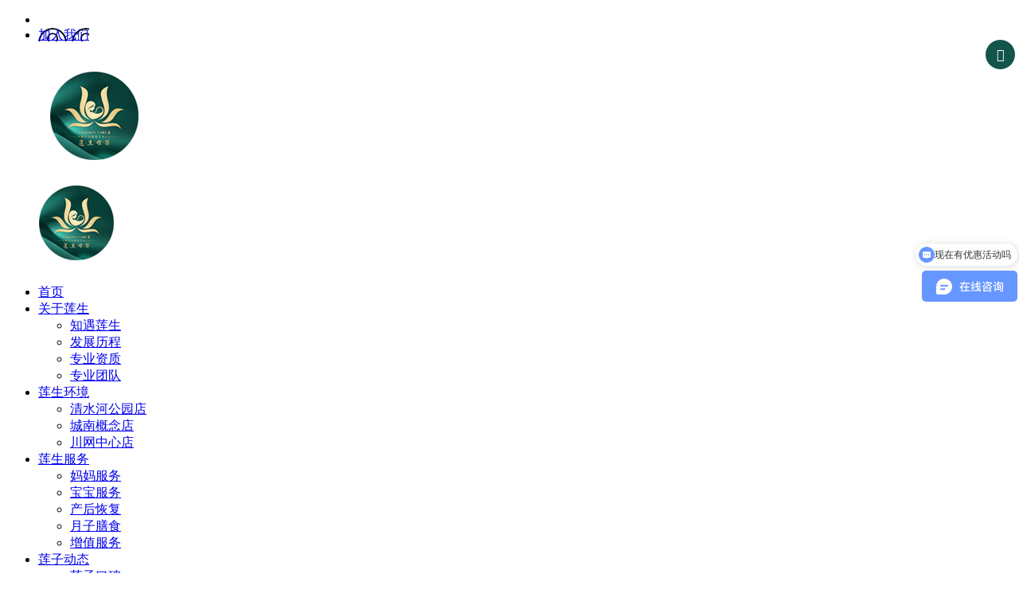

--- FILE ---
content_type: text/html; charset=utf-8
request_url: http://lotusun-care.com/index.php?m=content&c=index&a=show&catid=35&id=21
body_size: 30530
content:
<!DOCTYPE html PUBLIC "-//W3C//DTD XHTML 1.0 Transitional//EN" "http://www.w3.org/TR/xhtml1/DTD/xhtml1-transitional.dtd">
<html xmlns="http://www.w3.org/1999/xhtml">
<head>
    <meta charset="utf-8" />
    <meta content="width=device-width, initial-scale=1" name="viewport" />
    <meta name="keywords" content="成都莲生瑞吉母婴护理有限公司" />
    <meta name="description" content="成都莲生瑞吉母婴护理有限公司"/>
    <meta name="format-detection" content="telephone=no">
    <title>妈妈服务 - 妈妈服务 - 莲生母婴月子中心-成都莲生瑞吉母婴护理有限公司</title>
    <link type="text/css" rel="stylesheet" href="/phpcms/templates/default/pc/skin/css/meanmenu.min.css" />
    <link type="text/css" rel="stylesheet" href="/phpcms/templates/default/pc/skin/css/swiper.min.css" />
    <link type="text/css" rel="stylesheet" href="/phpcms/templates/default/pc/skin/css/pc_style.css" /> 
    <link type="text/css" rel="stylesheet" href="/phpcms/templates/default/pc/skin/css/pc_style_media.css" id="cssfile"/>
    <!--[if ! IE 10]>
    <link type="text/css" rel="stylesheet" href="/phpcms/templates/default/pc/skin/css/pc_style_ie.css" />
    <![endif]-->
    <script type="text/javascript" src="/phpcms/templates/default/pc/skin/js/jquery-1.8.0.min.js"></script>
    <script type="text/javascript" src="/phpcms/templates/default/pc/skin/js/common.js"></script>
    <script type="text/javascript" src="/phpcms/templates/default/pc/skin/js/jquery.meanmenu.min.js"></script>
    <script type="text/javascript" src="/phpcms/templates/default/pc/skin/js/swiper.min.js"></script>
    <script type="text/javascript" src="/phpcms/templates/default/pc/skin/js/plugin/SuperSlide/js/jquery.SuperSlide.2.1.1.js"></script>
    <script type="text/javascript" src="/phpcms/templates/default/pc/skin/js/mix.js"></script>
    <script type="text/javascript" src="/phpcms/templates/default/pc/skin/js/tab.js"></script>
</head> 
<body>
<div class="mmenu"></div>
<div id="searchbtn_wap" class="iconfont">&#xe612;</div>
<div id="search">
	<div id="search-form">
	<form name="form1" id="form1" action="index.php" class="huadong">
			<input type="hidden" name="m" value="search"/>
			<input type="hidden" name="c" value="index"/>
			<input type="hidden" name="a" value="init"/>
			<input type="hidden" name="typeid" value="0" id="typeid"/>
			<input type="hidden" name="siteid" value="1" id="siteid"/>
			<input name="q" id="keywords"  type="text" value="搜索详细内容" onfocus="if(value=='搜索详细内容'){value=''}" onblur="if(value==''){value=''}"/>
			<input type="submit" id="post-search" value="搜索"/>
	</form>
	</div>
</div>
<style>
#searchbtn_wap{
	display: block;
	position: absolute;
	top: 50px;
	right: 190px;
	z-index: 1000;
	width: 37px;
	height: 37px;
	line-height: 37px;
	background-color: #13544b;
	border-radius: 50%;
	text-align: center;
	outline: none;
	border: none;
	cursor: pointer;
	color: #FFF;
}
#search{
	overflow: hidden;
	position: absolute;
	top:100px;
	right: 100px;
	z-index: 99999;
	display: none;
}
#search-form{
	display: inline-block;
	line-height: 32px;
	padding: 0;
	margin: 0;
}
#search-form form{
	padding: 0;
	margin: 0;
}
#keywords{
	width: 150px;
	height: 30px;
	line-height: 25px;
	padding: 0;
	outline: none;
	border: none;
	cursor: pointer;
	font-size: 14px;
	border: 1px solid #13544b;
	font-family:"Microsoft YaHei","宋体",Arial,Sans-Serif;
	vertical-align:bottom;/* 底部对齐 */
}
#post-search{
	width: 40px;
	height: 32px;
	line-height: 32px;
	padding: 0;
	margin-left: -6px;/* inpunt默认6px间隔清除 */
    outline: none;
    border: none;
    cursor: pointer;
	background: #13544b;
    color: #fff;
	font-family:"Microsoft YaHei","宋体",Arial,Sans-Serif;
	vertical-align:bottom;/* 底部对齐 */
}
@media only screen and (max-width: 1680px){
/* 宽度小于1680 */
	#searchbtn_wap{
		right: 110px;
	}
	#search{
		right: 50px;
	}
}
@media only screen and (max-width: 1440px){
/* 宽度小于1440 */
	#searchbtn_wap{
		right: 5px;
	}
	#search{
		right: 5px;
	}
}
@media only screen and (max-width: 992px){
    #searchbtn_wap{
		top:10px;
		right: 85px;
		background-color: #fff;
		color: #13544b;
	}
	#search{
		top:50px;
	}
}
</style>
<script type="text/javascript" src="/phpcms/templates/default/pc/skin/js/search.js"></script><div class="header_r">
    <ul>
                <li><a href="/index.php?m=formguide&c=index&a=show&formid=13&siteid=1&pc_hash=sygNcN" style="background-image:url(/uploadfile/2019/0708/20190708111603989.png)" title="在线咨询"></a></li>
        <li class="job"><a href="/index.php?m=content&c=index&a=lists&catid=48" style="background-image:url(/uploadfile/2019/0708/20190708112639596.png)" title="加入我们">加入我们</a></li>
    </ul>
</div>
<div id="header" class="w">
    <div id="logo">
            <div class="pc">
                            <a href="/"><img alt="logo" src="/uploadfile/2023/0415/20230415122953212.png"></a>
                        </div>
            <div class="wap">
                            <a href="/"><img alt="logo" src="/uploadfile/2023/0415/20230415022519627.png"></a>
                        </div>
    </div>
	        <div id="nav" class="mnav w">
            <ul>
                <li class="home"><a href="/">首页</a></li>
                  
                                                    
                <li><a href="/index.php?m=content&c=index&a=lists&catid=19">关于莲生</a>
                                            <ul>
                         
                         
                        <li><a href="/index.php?m=content&c=index&a=lists&catid=43">知遇莲生</a>
                                                    </li>
                                                 
                         
                        <li><a href="/index.php?m=content&c=index&a=lists&catid=34">发展历程</a>
                                                    </li>
                                                 
                         
                        <li><a href="/index.php?m=content&c=index&a=lists&catid=33">专业资质</a>
                                                    </li>
                                                 
                         
                        <li><a href="/index.php?m=content&c=index&a=lists&catid=74">专业团队</a>
                                                    </li>
                                                                        </ul>
                                    </li>
                                                                    
                <li><a href="/index.php?m=content&c=index&a=lists&catid=73">莲生环境</a>
                                            <ul>
                         
                         
                        <li><a href="/index.php?m=content&c=index&a=lists&catid=78">清水河公园店</a>
                                                    </li>
                                                 
                         
                        <li><a href="/index.php?m=content&c=index&a=lists&catid=79">城南概念店</a>
                                                    </li>
                                                 
                         
                        <li><a href="/index.php?m=content&c=index&a=lists&catid=80">川网中心店</a>
                                                    </li>
                                                                        </ul>
                                    </li>
                                                                    
                <li><a href="/index.php?m=content&c=index&a=lists&catid=8">莲生服务</a>
                                            <ul>
                         
                         
                        <li><a href="/index.php?m=content&c=index&a=lists&catid=35">妈妈服务</a>
                                                    </li>
                                                 
                         
                        <li><a href="/index.php?m=content&c=index&a=lists&catid=36">宝宝服务</a>
                                                    </li>
                                                 
                         
                        <li><a href="/index.php?m=content&c=index&a=lists&catid=38">产后恢复</a>
                                                    </li>
                                                 
                         
                        <li><a href="/index.php?m=content&c=index&a=lists&catid=39">月子膳食</a>
                                                    </li>
                                                 
                         
                        <li><a href="/index.php?m=content&c=index&a=lists&catid=46">增值服务</a>
                                                    </li>
                                                                        </ul>
                                    </li>
                                                                    
                <li><a href="/index.php?m=content&c=index&a=lists&catid=28">莲子动态</a>
                                            <ul>
                         
                         
                        <li><a href="/index.php?m=content&c=index&a=lists&catid=31">莲子口碑</a>
                                                    </li>
                                                 
                         
                        <li><a href="/index.php?m=content&c=index&a=lists&catid=32">莲子动态</a>
                                                    </li>
                                                                        </ul>
                                    </li>
                                                                    
                <li><a href="/index.php?m=content&c=index&a=lists&catid=20">联系我们</a>
                                            <ul>
                         
                         
                        <li><a href="/index.php?m=content&c=index&a=lists&catid=77">预约参观</a>
                                                    </li>
                                                                        </ul>
                                    </li>
                                                 
            </ul>
        </div>
</div>
<div id="header1">
    <ul>
         
                   
                   
            <li><a href="/index.php?m=content&c=index&a=lists&catid=19">关于莲生</a></li>
                                      
           
                   
            <li><a href="/index.php?m=content&c=index&a=lists&catid=73">莲生环境</a></li>
                                      
           
                   
            <li><a href="/index.php?m=content&c=index&a=lists&catid=8">莲生服务</a></li>
                                      
           
              
           
                   
            <li><a href="/index.php?m=content&c=index&a=lists&catid=20">联系我们</a></li>
                                 
    </ul>
</div>

<div id="banner">
    <div class="swiper-container">
        <div class="swiper-wrapper">
                                        <div class="swiper-slide" style="background-image:url(/uploadfile/2023/0420/20230420094858450.jpg)"><a href="/index.php?m=content&c=index&a=show&catid=16&id=18"></a></div>
                            <div class="swiper-slide" style="background-image:url(/uploadfile/2023/0420/20230420094911996.jpg)"><a href="/index.php?m=content&c=index&a=show&catid=16&id=19"></a></div>
                            <div class="swiper-slide" style="background-image:url(/uploadfile/2023/0420/20230420094818853.jpg)"><a href="/index.php?m=content&c=index&a=show&catid=16&id=20"></a></div>
                                </div>
        <!-- Add Pagination -->
        <div class="swiper-pagination swiper-pagination-white"></div>
        <!-- Add Arrows -->
        <div class="swiper-button-next swiper-button-white hide"></div>
        <div class="swiper-button-prev swiper-button-white hide"></div>
    </div>
</div>
<script>
    var swiper = new Swiper('.swiper-container', {
        spaceBetween: 30,
        effect: 'fade',
        autoplay: {
            delay: 3000,//间隔时间
            disableOnInteraction: false,//用户操作swiper之后自动切换不会停止
        },
        pagination: {
            el: '.swiper-pagination',
            clickable: true,
        },
        navigation: {
            nextEl: '.swiper-button-next',
            prevEl: '.swiper-button-prev',
            disabledClass: 'my-button-disabled',
        },
    });
    //鼠标移出隐藏按钮，移入显示按钮
    swiper.el.onmouseover=function(){
        swiper.navigation.$nextEl.removeClass('hide');
        swiper.navigation.$prevEl.removeClass('hide');
    }
    swiper.el.onmouseout=function(){
        swiper.navigation.$nextEl.addClass('hide');
        swiper.navigation.$prevEl.addClass('hide');
    }
</script>
<!--[if ! IE 10]>
<style>
/* banner-box */
.banner-box{min-width:****;position:relative;overflow:hidden;}
.banner-box .bd{ width:**** !important;}
.banner-box .bd li .m-width {width:****;margin:0 auto;overflow:hidden;}
.banner-box .bd li{width:**** !important;}
.banner-box .bd li a{display:block;background-size:auto;}

.banner-box .prev,.banner-box .next{width:40px;height:80px;position:absolute;z-index:1;top:50%;margin-top:-55px;} 
.banner-box .prev{left:50px;background:url(/phpcms/templates/default/pc/skin//images/slider-arrow.png) -126px -127px no-repeat;display:none;} 
.banner-box .next{right:50px;background:url(/phpcms/templates/default/pc/skin//images/slider-arrow.png) -6px -127px no-repeat;display:none;}

.banner-box .hd {width:****;position:absolute;z-index:1;bottom:0;left:0;height:70px;line-height:70px;}
.banner-box .hd ul { text-align:center;}
.banner-box .hd ul li{width:10px;height:10px;border-radius: 50%;line-height:999px;margin-right:20px;background:#FFF;cursor:pointer;display:inline-block;*display:inline;zoom:1;}
.banner-box .hd ul li.on{background:#c68f59;}
.banner-box img{width:****;_width:****;}
</style>
<div class="banner-box">
    <div class="bd">
          <ul>
                                                   <li style="background:">
                  <div class="m-width">
                  <a href="/index.php?m=content&c=index&a=show&catid=16&id=18"><img src="/uploadfile/2023/0420/20230420094858450.jpg"></a>
                  </div>
              </li>
                            <li style="background:">
                  <div class="m-width">
                  <a href="/index.php?m=content&c=index&a=show&catid=16&id=19"><img src="/uploadfile/2023/0420/20230420094911996.jpg"></a>
                  </div>
              </li>
                            <li style="background:">
                  <div class="m-width">
                  <a href="/index.php?m=content&c=index&a=show&catid=16&id=20"><img src="/uploadfile/2023/0420/20230420094818853.jpg"></a>
                  </div>
              </li>
                                
          </ul>
      </div>
      <a class="prev" href="javascript:void(0);"></a>
      <a class="next" href="javascript:void(0);"></a>
      <div class="hd"><ul></ul></div>
  </div>
  <script type="text/javascript">
    $(".banner-box").hover(function(){ 
      $(this).find(".prev,.next").stop(true,true).fadeTo("show",0.8) 
    },function(){ 
      $(this).find(".prev,.next").fadeOut() 
    });
    /* 图片高度自适应代码开始 */
    var w=document.body.clientWidth;
    $(".banner-box").css("height",w*915/1920+"px");
    $(".banner-box img").css("height",w*915/1920+"px");
    /* 650/1440***是图片原始的高宽尺寸 */
  jQuery(".banner-box").slide({
      titCell:".hd ul",
      mainCell:".bd ul",
      effect:"fold",
      interTime:2500,
      delayTime:500,
      autoPlay:true,
      autoPage:true, 
      trigger:"mouseover",
      mouseOverStop:false 
    });
  </script><![endif]-->
<script language="javascript">
    	$(function(){
			$(".small").click(function(){$("#textarea").css('font-size','12px');});
			$(".big").click(function(){$("#textarea").css('font-size','16px');});	
		});
</script>
                                                        <div id="main" class="w">
        <div id="main_left">
                <script type="text/javascript">
$(function(){
/*左侧导航*/
	if(!$(".left_nav").find("li").html())
	$(".left_nav").hide();
	$(".left_nav li").find("ul").prev().addClass("icon");
	$(".left_nav li ul").find(".highlight").parent().parent().first().find("a").addClass("on");
	//如果子栏目显示，则箭头向下
	$(".left_nav li span").toggle(function(){
		if($(this).parent().children("ul").html())
		{
			$(this).parent().children("a").addClass("on");
			$(this).children("a").addClass("on");
			$(this).parent().children("ul").stop(true,true).slideDown(500);
		}
		else
		{
			window.location.href=$(this).parent().children("a").attr("href");
		}
	},function(){
		if($(this).parent().children("ul").html())
		{
			$(this).parent().children("a").removeClass("on");
			$(this).children("a").removeClass("on");
			$(this).parent().children("ul").stop(true,true).slideUp(500);
		}
	})
			$(".highlight").parent().stop(true,true).slideDown(500);
		//选取含有.highlight元素的上级栏目
})
</script>

<!-- 留言、搜索没有$catid值会报错	-->
				
<div class="catname">
	<div class="dir">Lotus service</div>
    <div class="zh">莲生服务</div>
</div>
<div class="left_nav">
			<ul>
						                <li>
                                <a href="/index.php?m=content&c=index&a=lists&catid=35"  class="on">妈妈服务</a>
					                </li>
									                <li>
                                <a href="/index.php?m=content&c=index&a=lists&catid=36" >宝宝服务</a>
					                </li>
									                <li>
                                <a href="/index.php?m=content&c=index&a=lists&catid=38" >产后恢复</a>
					                </li>
									                <li>
                                <a href="/index.php?m=content&c=index&a=lists&catid=39" >月子膳食</a>
					                </li>
									                <li>
                                <a href="/index.php?m=content&c=index&a=lists&catid=46" >增值服务</a>
					                </li>
						            </ul>
</div>
<script type="text/javascript">   
	$(document).ready(function(){ 
		$(".catname .dir").html(function(){
			return $(this).html().replace("-", " ");
		})	
	});
</script> 
<div class="catname">
	<div class="dir">Contact Us</div>
    <div class="zh">联系我们</div>
</div>
<div class="left_list f14">
	<div>咨询热线：400-0286169<br />
&nbsp; &nbsp; &nbsp; &nbsp; &nbsp; &nbsp; &nbsp; &nbsp; &nbsp;19180493312<br />
城南概念店：高新区濯锦路28号9栋长城&middot;半岛城邦2期</div>
<div>清水河公园店：武侯区万寿桥路118号清水河公园内<br />
川网中心店：双流区金河路66号</div>
<div>&nbsp;</div>
  
</div>
<div class="left_ss">
<div id="search-form">
	<form name="form1" id="form1" action="index.php">
		<input type="hidden" name="m" value="search"/>
		<input type="hidden" name="c" value="index"/>
		<input type="hidden" name="a" value="init"/>
		<input type="hidden" name="typeid" value="0" id="typeid"/>
		<input type="hidden" name="siteid" value="1" id="siteid"/>
		<input name="q"  type="text" id="keywords" onfocus="if(value=='请输入关键字搜索详细内容'){value=''}" onblur="if(value==''){value=''}" value="请输入关键字搜索详细内容" size="23"/>
		<input type="submit" id="post-search" value="搜索">
    </form>
	</div>
</div>        </div>
        <div id="main_right">
            <div id="content_lm"><span>你现在的位置：<a href="http://www.lotusun-care.com">网站首页</a> >  <a href="http://www.lotusun-care.com/index.php?m=content&c=index&a=lists&catid=8" title="莲生服务">莲生服务</a>  >  <a href="http://www.lotusun-care.com/index.php?m=content&c=index&a=lists&catid=35" title="妈妈服务">妈妈服务</a>  > </span>妈妈服务</div>
            <div id="content" class="single-p">
            <div class="title">妈妈服务</div>
                    <div class="info">
                        <small>更新时间：</small>2023-08-25 11:43:04                        <small>字号：</small><span class="small" title="切换到小字体">T</span>|<span class="big" title="切换到大字体">T</span>                
                    </div>
                    <div id="textarea"><div style="text-align: center;"><img src="/uploadfile/2023/0508/20230508105622825.jpg" /></div>
<br />
</div>
                    <script>
                        $(function () {
                            //视频网站iframe框架支持
                            var text = $('#textarea');
                            var HostUrl = text.html();
                            if (HostUrl.indexOf("//player.youku.com/".toLowerCase()) == -1 &&
                                HostUrl.indexOf("//v.qq.com/".toLowerCase()) == -1 &&
                                HostUrl.indexOf("//video.tudou.com/".toLowerCase()) == -1 &&
                                HostUrl.indexOf(".iqiyi.com/".toLowerCase()) == -1 &&
                                HostUrl.indexOf("//player.bilibili.com/".toLowerCase()) == -1) {
                            }else{
                                newHtml = HostUrl.replace('&lt;iframe', '<iframe').replace('&gt;&lt;/iframe&gt;', '></iframe>');
                                text.html(newHtml);
                            }
                        });
                    </script>
            </div>
            <div class="preNext">
                    <div class="line">
                        <strong></strong>
                    </div>
                    <ul class="text">
                        <li>
                            上一篇：已经没有了                        </li>
                        <li>
                            下一篇：<a href="/index.php?m=content&c=index&a=show&catid=35&id=20" title="妈妈服务">妈妈服务</a>                        </li>
                    </ul>
                    <ul class="actBox">
                        <li id="act-pus"><a href="javascript:;" onclick="AddFavorite();">收藏</a></li>
                        <li id="act-pnt"><a href="javascript:;" onclick="window.print();">打印</a></li>
                    </ul>
                </div>
        </div>
        <div class="clear"></div>
    </div>
<div class="h10"></div>
<div id="lower">
    <div class="am_content w">
        <div class="am_footer">
            <div class="am_footer_address">
                <div class="am_footer_title">联系我们</div>
                                <div>咨询热线：400-0286169&nbsp;19180493312</div>
<div>城南概念店：高新区濯锦路28号9栋长城&middot;半岛城邦2期</div>
<div>清水河公园店：武侯区万寿桥路118号清水河公园内</div>
<div>川网中心店：双流区金河路66号</div>
                            </div>
            <div class="am_footer_nav">

                <ul>
                                                            
                    <li>
                        <div class="am_footer_title"><a href="/index.php?m=content&c=index&a=lists&catid=19">关于莲生</a></div>

                                                                                                <div class="afn_son"><a href="/index.php?m=content&c=index&a=lists&catid=43">知遇莲生</a></div>

                                                                                                <div class="afn_son"><a href="/index.php?m=content&c=index&a=lists&catid=34">发展历程</a></div>

                                                                                                <div class="afn_son"><a href="/index.php?m=content&c=index&a=lists&catid=33">专业资质</a></div>

                                                                                                <div class="afn_son"><a href="/index.php?m=content&c=index&a=lists&catid=74">专业团队</a></div>

                                                                        
                    </li>


                    
                    <li>
                        <div class="am_footer_title"><a href="/index.php?m=content&c=index&a=lists&catid=73">莲生环境</a></div>

                                                                                                <div class="afn_son"><a href="/index.php?m=content&c=index&a=lists&catid=78">清水河公园店</a></div>

                                                                                                <div class="afn_son"><a href="/index.php?m=content&c=index&a=lists&catid=79">城南概念店</a></div>

                                                                                                <div class="afn_son"><a href="/index.php?m=content&c=index&a=lists&catid=80">川网中心店</a></div>

                                                                        
                    </li>


                    
                    <li>
                        <div class="am_footer_title"><a href="/index.php?m=content&c=index&a=lists&catid=8">莲生服务</a></div>

                                                                                                <div class="afn_son"><a href="/index.php?m=content&c=index&a=lists&catid=35">妈妈服务</a></div>

                                                                                                <div class="afn_son"><a href="/index.php?m=content&c=index&a=lists&catid=36">宝宝服务</a></div>

                                                                                                <div class="afn_son"><a href="/index.php?m=content&c=index&a=lists&catid=38">产后恢复</a></div>

                                                                                                <div class="afn_son"><a href="/index.php?m=content&c=index&a=lists&catid=39">月子膳食</a></div>

                                                                                                <div class="afn_son"><a href="/index.php?m=content&c=index&a=lists&catid=46">增值服务</a></div>

                                                                        
                    </li>


                    
                    <li>
                        <div class="am_footer_title"><a href="/index.php?m=content&c=index&a=lists&catid=28">莲子动态</a></div>

                                                                                                <div class="afn_son"><a href="/index.php?m=content&c=index&a=lists&catid=31">莲子口碑</a></div>

                                                                                                <div class="afn_son"><a href="/index.php?m=content&c=index&a=lists&catid=32">莲子动态</a></div>

                                                                        
                    </li>


                    
                    <li>
                        <div class="am_footer_title"><a href="/index.php?m=content&c=index&a=lists&catid=20">联系我们</a></div>

                                                                                                <div class="afn_son"><a href="/index.php?m=content&c=index&a=lists&catid=77">预约参观</a></div>

                                                                        
                    </li>


                    
                    <li>
                        <div class="am_footer_title"><a href="index.php?m=formguide&c=index&a=show&formid=13&siteid=1">在线留言</a></div>

                    </li>
                </ul>
            </div>



        </div>


    </div>


</div>
<div class="lowest">
 <div class="am_content">
     <div class="lowest_content">

                <div>成都莲生瑞吉母婴护理有限公司 &copy; 版权所有&nbsp; &nbsp; 城南概念店：高新区濯锦路28号9栋长城&middot;半岛城邦2期&nbsp; &nbsp; 清水河公园店：武侯区万寿桥路118号清水河公园内&nbsp; 川网中心店：双流区金河路66号&nbsp; &nbsp; 备案号：<a href="https://beian.miit.gov.cn/" style="color:#fff" target="_blank">蜀ICP备2023016706号-1</a></div>
             </div>


 </div>
</div>
<div class="nav_map">
        <ul>
        <li><a id="kjlx_phone" href="tel:19180493312" rel="external"><img src="/phpcms/templates/default/pc/skin/images/nav/phone.png" /></a></li>
        <li><a id="kjlx_message" href="sms:19180493312" rel="external"><img src="/phpcms/templates/default/pc/skin/images/nav/mail.png" /></a></li>
        <li><a id="kjlx_map" href="/index.php?a=map" rel="external"><img src="/phpcms/templates/default/pc/skin/images/nav/location.png" /></a></li>
        <li><a id="kjlx_url" href="https://affim.baidu.com/unique_49291162/mobile/chat?siteId=19467963&userId=49291162&siteToken=8f9cc3d520e802786bf437e8e14fce96" rel="external"><img src="/phpcms/templates/default/pc/skin/images/nav/chat.png" /></a></li>
    </ul>
</div>
<div style="display: none;" class="tbox"><a href="javascript:void(0)" id="gotop" title="返回顶部"></a></div>
<script>
var _hmt = _hmt || [];
(function() {
  var hm = document.createElement("script");
  hm.src = "https://hm.baidu.com/hm.js?8f9cc3d520e802786bf437e8e14fce96";
  var s = document.getElementsByTagName("script")[0]; 
  s.parentNode.insertBefore(hm, s);
})();
</script>
</body>
</html>
 
<script language="javascript" src="/index.php?m=content&c=kefu&a=qqkefu&q=imkv&rand=1761058192"></script>


--- FILE ---
content_type: text/javascript; charset=utf-8
request_url: https://goutong.baidu.com/site/622/8f9cc3d520e802786bf437e8e14fce96/b.js?siteId=19467963
body_size: 6542
content:
!function(){"use strict";!function(){var e={styleConfig:{"styleVersion":"1","inviteBox":{"btnBgColor":"#13544b","startPage":1,"isShowText":1,"skinType":1,"buttonType":1,"autoInvite":1,"stayTime":6,"closeTime":20,"toChatTime":5,"inviteWinPos":0,"welcome":"Hello，请问有什么可以帮您？","autoChat":0,"btnBgColorType":1,"height":175,"skinIndex":0,"customerStyle":{"acceptFontColor":"#000000","backImg":"","acceptBgColor":"#fecb2e","inviteBackImg":"https://aff-im.bj.bcebos.com/r/image/invite-back-img.png","horizontalPosition":"left","confirmBtnText":"在线咨询","portraitPosition":"top","marginTop":0,"buttonPosition":"center","marginLeft":0},"maxInviteNum":2,"defaultStyle":1,"likeCrm":0,"skinName":"默认皮肤","autoHide":0,"reInvite":1,"sendButton":{"bgColor":"#bfecff","fontColor":"#1980df"},"inviteHeadImg":"https://su.bcebos.com/v1/biz-crm-aff-im/biz-crm-aff-im/generic/system/style/images/fffe073958e946fea107794664fee20f.png?authorization=bce-auth-v1%2F0a3fcab923c6474ea5dc6cb9d1fd53b9%2F2023-08-10T08%3A28%3A03Z%2F-1%2F%2F9ffb3731074834a4cb423523ab883eaa189d56f8e67fbf5f06d213c29a8e2ea2","license":"000","fontPosition":"center","width":400,"isCustomerStyle":0,"position":"middle","inviteInterval":30,"inviteWinType":0,"tradeId":0,"fontColor":"#333333"},"aiSupportQuestion":false,"webimConfig":{"isShowIntelWelLan":0,"skinIndex":0,"autoDuration":5,"customerColor":"#6696FF","themeType":0,"license":"000","isOpenAutoDirectCom":1,"generalRecommend":1,"isShowCloseBtn":1,"skinType":1,"width":452,"isOpenKeepCom":1,"autoPopupMsg":0,"position":"right-bottom","needVerifyCode":0,"height":471,"waitVisitStayTime":6,"searchTermRecommend":1},"noteBoard":{"btnBgColor":"#13544b","skinIndex":0,"webim":{"webimOnline":1,"webimOffline":1},"displayCompany":1,"skinName":"默认皮肤","cpyInfo":"了解月子套餐，请留下您的联系方式，母婴顾问会为你详细介绍。","displayLxb":1,"formText":"感谢您的关注，我们会尽快和您联系。","skinType":1,"form":{"formOffline":1,"formOnlineAuto":0},"position":"left-bottom","itemsExt":[{"question":"预产期","name":"item0","required":0,"isShow":1}],"items":[{"name":"content","required":0,"isShow":0},{"name":"visitorName","required":0,"isShow":0},{"name":"visitorPhone","required":1,"isShow":1}],"cpyTel":"","needVerifyCode":0,"btnBgColorType":1,"board":{"boardOffline":1,"boardOnline":0}},"blackWhiteList":{"type":-1,"siteBlackWhiteList":[]},"isWebim":0,"pageId":0,"seekIcon":{"barrageIconColor":"#6696FF","iconHeight":39,"barrageIssue":["可以介绍下你们的产品么","你们是怎么收费的呢","现在有优惠活动吗"],"displayLxb":1,"portraitPosition":"top","skinType":1,"isFixedPosition":1,"iconType":0,"pcGroupiconColor":"#9861E6","horizontalPosition":"left","height":52,"customerStyle":{"backImg":"","iconWidth":44},"skinIndex":4,"iconWidth":120,"likeCrm":0,"skinName":"默认皮肤","groups":[],"barrageColor":1,"barragePos":1,"marginLeft":0,"pcGroupiconColorType":0,"autoConsult":1,"isOpenAutoDirectCom":1,"barrageSwitch":true,"isCustomerStyle":0,"width":144,"hotIssues":[{"question":"为什么选择莲生母婴？","answer":"✅专注母婴服务9年‼\r <div>✅园林式月子中心/独栋别墅式物业\r </div><div>✅远离城市喧嚣的月子港湾\r </div><div>✅专业护理人员，24h服务妈妈和宝宝\r </div><div>✅月子餐分阶段调养，营养搭配均衡</div><div>✅套餐内容公开透明的，绝无隐形消费</div>","id":"hotIssues:1002622768"},{"question":"月子套餐的价格是多少？","answer":"您好，我们的套餐价格在3w-9w之间，根据房型、入住天数、赠送产康项目的不同而变化。\r\n了解更多套餐信息，可以回复您的联系方式（vx号），稍后母婴顾问会联系您，为您介绍更全面细节的信息～","id":"hotIssues:2073984619"},{"question":"现在有优惠活动吗","answer":"有的，9年老品牌，值得信赖！入住更安心，价格更合理！\r\n如果您想了解更多套餐信息，可以直接回复您的联系方式，母婴会及时跟您介绍套餐详情~","id":"hotIssues:1565188384"}],"groupStyle":{"bgColor":"#ffffff","buttonColor":"#d6f3ff","fontColor":"#008edf"},"pcGroupiconType":0,"position":"right-center","barrageIconColorType":0,"groupWidth":94,"marginTop":0},"digitalHumanSetting":{"perid":"4146","gender":0,"demo":{"image":"https://aff-im.cdn.bcebos.com/onlineEnv/r/image/digitalman/digital-woman-demo-webim.png"},"headImage":"https://aff-im.cdn.bcebos.com/onlineEnv/r/image/digitalman/digital-woman-demo.jpg","name":"温柔姐姐","audition":"https://aff-im.cdn.bcebos.com/onlineEnv/r/audio/digitalman/woman.mp3","comment":"以亲切温柔的形象来接待访客，让用户感受到温暖和关怀；","data":{"welcome":{"gif":"https://aff-im.cdn.bcebos.com/onlineEnv/r/image/digitalman/digital-woman-welcome.gif"},"contact":{"gif":"https://aff-im.cdn.bcebos.com/onlineEnv/r/image/digitalman/digital-woman-contact.gif"},"warmLanguage":{"gif":""},"other":{"gif":""}}}},siteConfig:{"eid":"49291162","queuing":"<p>欢迎光临！您已经进入服务队列，请您稍候，马上为您转接您的在线咨询顾问。</p>","isOpenOfflineChat":1,"authToken":"bridge","isWebim":0,"imVersion":"im_server","platform":0,"isGray":"false","vstProto":1,"bcpAiAgentEnable":"0","webimConfig":{"isShowIntelWelLan":0,"skinIndex":0,"autoDuration":5,"customerColor":"#6696FF","themeType":0,"license":"000","isOpenAutoDirectCom":1,"generalRecommend":1,"isShowCloseBtn":1,"skinType":1,"width":452,"isOpenKeepCom":1,"autoPopupMsg":0,"position":"right-bottom","needVerifyCode":0,"height":471,"waitVisitStayTime":6,"searchTermRecommend":1},"isOpenRobot":1,"startTime":1769178112720,"authType":4,"prologue":"","isPreonline":0,"isOpenSmartReply":1,"isCsOnline":0,"siteToken":"8f9cc3d520e802786bf437e8e14fce96","userId":"49291162","route":"1","csrfToken":"826c83fc8556465485b6a41eb878e8fd","ymgWhitelist":true,"likeVersion":"generic","newWebIm":1,"siteId":"19467963","online":"true","bid":"","webRoot":"https://affimvip.baidu.com/cps5/","isSmallFlow":0,"userCommonSwitch":{"isOpenTelCall":false,"isOpenCallDialog":false,"isOpenStateOfRead":true,"isOpenVisitorLeavingClue":true,"isOpenVoiceMsg":true,"isOpenVoiceCom":true}}};Object.freeze(e),window.affImConfig=e;var i=document.createElement("script"); i.src="https://aff-im.cdn.bcebos.com/onlineEnv/imsdk/1735891798/affim.js",i.setAttribute("charset","UTF-8");var o=document.getElementsByTagName("head")[0]||document.body;o.insertBefore(i,o.firstElement||null)}()}();